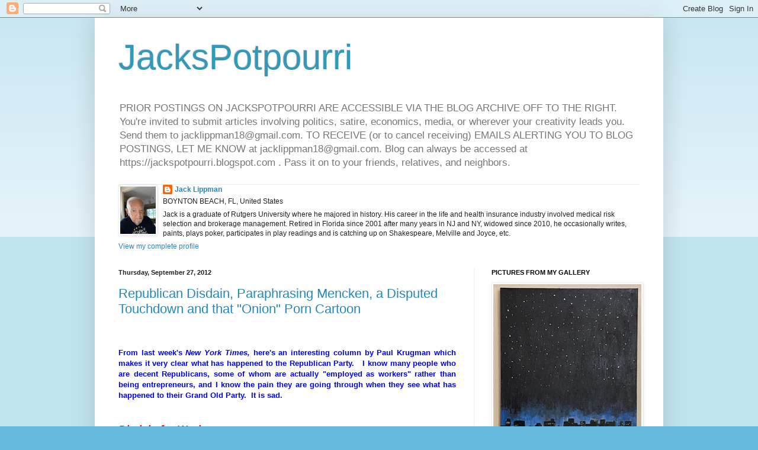

--- FILE ---
content_type: text/html; charset=UTF-8
request_url: https://jackspotpourri.blogspot.com/b/stats?style=BLACK_TRANSPARENT&timeRange=ALL_TIME&token=APq4FmDMNrKwoHwklH5I8A1TZLFks28en8wjRU_wLaQ_Vr8Nf039lQEkg_I8MSJIBFvJkI2Xl2vHXKHBpHTh9P-BRYYhGOTrtg
body_size: -13
content:
{"total":299975,"sparklineOptions":{"backgroundColor":{"fillOpacity":0.1,"fill":"#000000"},"series":[{"areaOpacity":0.3,"color":"#202020"}]},"sparklineData":[[0,30],[1,14],[2,14],[3,13],[4,26],[5,22],[6,15],[7,19],[8,17],[9,20],[10,27],[11,41],[12,14],[13,26],[14,38],[15,35],[16,37],[17,63],[18,38],[19,38],[20,27],[21,64],[22,67],[23,48],[24,28],[25,98],[26,81],[27,39],[28,37],[29,23]],"nextTickMs":59016}